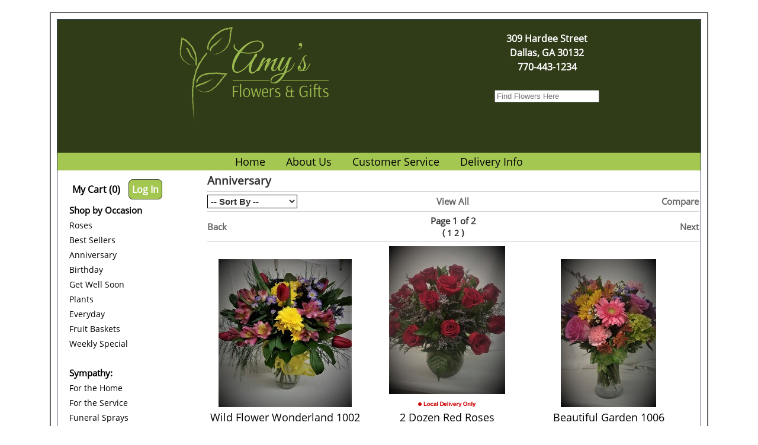

--- FILE ---
content_type: text/html; charset=UTF-8
request_url: https://www.amysflowersandgifts.com/Anniversary?page=1&orderby=weight&viewmethod=Limited
body_size: 23815
content:
<!DOCTYPE HTML>
<html lang="en">
<head>
<!-- TemplateBeginEditable name="doctitle" --><!-- TemplateEndEditable -->
<meta http-equiv="Content-Type" content="text/html; charset=iso-8859-1">
<meta http-equiv="X-UA-Compatible" content="IE=edge,chrome=1">
<link rel="canonical" href="https://www.amysflowersandgifts.com/Anniversary">
<title>Amy's Flowers and Gifts:: Florist in Dallas, Georgia:: Flower Shop Dallas, GA</title>
<meta name="Description" content="Get fresh flowers delivered right to your door from Amy's Flowers and Gifts in Dallas, Georgia.  Locally owned and specializing in birthday flowers, anniversary flowers, sympathy flowers, funeral flowers, plants and other gifts for special occasions as well as flowers to make any day brighter.">
<meta name="keywords" content="Florist dallas ga, flower shop dallas ga, dallas ga flowers, sympathy flowers dallas ga, funeral flowers dallas ga, real florist in dallas ga, flowers ga, birthday flowers, anniversary flowers, congratulations gift">


<!-- TemplateBeginEditable name="head" --><!-- TemplateEndEditable -->
<link rel="stylesheet" type="text/css" href="/INVOICE.css">
<link rel="stylesheet" media="(max-width: 650px)" href="/INVOICE-mobile.css">
<link rel="stylesheet" type="text/css" href="/maincss.css?v=1.1">
<link rel="stylesheet" media="(max-width: 1024px)" href="/tabletcss.css">
<link rel="stylesheet" media="(max-width: 640px)" href="/mobilecss.css?v=1.1">
<meta name="viewport" content="width=device-width, initial-scale=1">
<meta http-equiv="Cache-Control" content="no-cache, no-store, must-revalidate">
<meta http-equiv="Pragma" content="no-cache">
<meta http-equiv="Expires" content="0">
<link rel="shortcut icon" href="/favicon.ico" type="image/x-icon">
<link rel="icon" href="/favicon.ico" type="image/x-icon">
<!-- TemplateBeginEditable name="ImgPop" -->
<!-- TemplateEndEditable -->
</head>
<body leftmargin="0" topmargin="0" marginwidth="0" marginheight="0" OnLoad="loadtracker()">

<span id="thirdparty">
</span>

<nav class="mobile_mega">
<!--<a href="#home">Home</a>-->
  <div class="mobile-dropdown">
    <button class="mobile-dropbtn" aria-label="Menu">
	<span class="mobile_burg">&#9776;</span>
    </button>
    <div class="mobile-dropdown-content">
  <!--    <div class="header">

      </div>-->
      <div class="row">
        <div class="mobile-column">
          <h3>Occasions</h3>
		  <ul>
          <li><a href="https://www.amysflowersandgifts.com/Roses"><span>Roses</span></a></li>
<li><a href="https://www.amysflowersandgifts.com/Bestsellers"><span>Best Sellers</span></a></li>
<li><a href="https://www.amysflowersandgifts.com/Anniversary"><span>Anniversary</span></a></li>
<li><a href="https://www.amysflowersandgifts.com/Birthday"><span>Birthday</span></a></li>
<li><a href="https://www.amysflowersandgifts.com/Getwell"><span>Get Well Soon</span></a></li>
<li><a href="https://www.amysflowersandgifts.com/Plants"><span>Plants</span></a></li>
<li><a href="https://www.amysflowersandgifts.com/Everyday"><span>Everyday</span></a></li>
<li><a href="https://www.amysflowersandgifts.com/FruitBaskets"><span>Fruit Baskets</span></a></li>
<li><a href="https://www.amysflowersandgifts.com/WeeklySpecial"><span>Weekly Special</span></a></li>
		  </ul>
        </div>

        <div class="mobile-column">
          <h3>Sympathy</h3>
		  <ul>
          <li><a href="https://www.amysflowersandgifts.com/Symphome"><span>For the Home</span></a></li>
<li><a href="https://www.amysflowersandgifts.com/Sympservice"><span>For the Service</span></a></li>
<li><a href="https://www.amysflowersandgifts.com/Sprays"><span>Funeral Sprays</span></a></li>
<li><a href="https://www.amysflowersandgifts.com/SympathyWreaths"><span>Sympathy Wreaths</span></a></li>
<li><a href="https://www.amysflowersandgifts.com/CrossesHearts"><span>Crosses &amp; Hearts</span></a></li>
<li><a href="https://www.amysflowersandgifts.com/CasektFlowers"><span>Casket Flowers</span></a></li>
<li><a href="https://www.amysflowersandgifts.com/Plants"><span>Plants</span></a></li>
<li><a href="https://www.amysflowersandgifts.com/Vases"><span>Vases</span></a></li>
		  
		  </ul>
        </div>

		
		<div class="mobile-column">
		<h3>About Us</h3>
		<ul>
		<li><a href="https://www.amysflowersandgifts.com/about.htm"><span>About Us</span></a></li>
		<li><a href="https://www.amysflowersandgifts.com/service.htm"><span>Customer Service</span></a></li>
          <li><a href="https://www.amysflowersandgifts.com/delivery.htm"><span>Delivery Info</span></a></li>
		</ul>
		</div>
		
      </div>
    </div>
  </div>
</nav>

<div align="center">
<div id="outertable">
<div id="maintable">
<header id="site_header">

<div id="logo"><a href="https://www.amysflowersandgifts.com"><img src="/gifs/logo.png" style="padding:8px;" alt="Amy's Flowers and Gifts, your florist for fresh flowers and gifts in Dallas, Georgia (GA)" border="0"></a>
</div>
<div id="mobile_logo" align="center"><a href="https://www.amysflowersandgifts.com"><img src="/gifs/logo.png" style="padding:8px;" alt="Amy's Flowers and Gifts, your florist for fresh flowers and gifts in Dallas, Georgia (GA)" border="0"></a></div>
	
<div id="address_search" class="addphone"><a href="https://www.amysflowersandgifts.com/location.htm" style="text-decoration:none"><span class="addphone">
309 Hardee Street<br>
Dallas, GA 30132<br> 
770-443-1234</span></a>
<br>
<br>
<form name="form1" method="get" action="/search">
<input name="keywords" type="text" class="textInput" id="keywords" placeholder="Find Flowers Here">
</form>
</div>
</header>
<div id="topnav_bg" class="topnav">
<ul>
<li><a href="https://www.amysflowersandgifts.com" class="topnavtxt">Home</a></li>

<li><a href="https://www.amysflowersandgifts.com/about.htm" class="topnavtxt"><span class="whole-phrase">About Us</span></a></li>
<li><a href="https://www.amysflowersandgifts.com/service.htm" class="topnavtxt"><span class="whole-phrase">Customer Service</span></a></li>

<li><a href="https://www.amysflowersandgifts.com/delivery.htm" class="topnavtxt"><span class="whole-phrase">Delivery Info</span></a></li>


</ul>
</div>

<div id="mainbody">
<nav id="leftnav">
<div id="login_area">
<div class="Mycart">My Cart (0)</div>
<div class="Login"><form name="login" id="login" action="/cgi-bin/acctlogin-v1.cgi" method="get" onSubmit="if(document.login.m99tracker.value==''){ return false;}">
<input type="hidden" name="orig_page" value="/index.htm">
<input type="hidden" name="m99tracker" value="569471002">
<input type="hidden" name="secure_status" value="on">
<a href="javascript:{}" onclick="document.getElementById('login').submit(); return false;">Log In</a>
</form></div>

</div>
<ul>
<li class="leftnavheader_txt">Shop by Occasion</li>

<li><a href="https://www.amysflowersandgifts.com/Roses"><span>Roses</span></a></li>
<li><a href="https://www.amysflowersandgifts.com/Bestsellers"><span>Best Sellers</span></a></li>
<li><a href="https://www.amysflowersandgifts.com/Anniversary"><span>Anniversary</span></a></li>
<li><a href="https://www.amysflowersandgifts.com/Birthday"><span>Birthday</span></a></li>
<li><a href="https://www.amysflowersandgifts.com/Getwell"><span>Get Well Soon</span></a></li>
<li><a href="https://www.amysflowersandgifts.com/Plants"><span>Plants</span></a></li>
<li><a href="https://www.amysflowersandgifts.com/Everyday"><span>Everyday</span></a></li>
<li><a href="https://www.amysflowersandgifts.com/FruitBaskets"><span>Fruit Baskets</span></a></li>
<li><a href="https://www.amysflowersandgifts.com/WeeklySpecial"><span>Weekly Special</span></a></li>
<br>

<li class="leftnavheader_txt">Sympathy:</li>
<li><a href="https://www.amysflowersandgifts.com/Symphome"><span>For the Home</span></a></li>
<li><a href="https://www.amysflowersandgifts.com/Sympservice"><span>For the Service</span></a></li>
<li><a href="https://www.amysflowersandgifts.com/Sprays"><span>Funeral Sprays</span></a></li>
<li><a href="https://www.amysflowersandgifts.com/SympathyWreaths"><span>Sympathy Wreaths</span></a></li>
<li><a href="https://www.amysflowersandgifts.com/CrossesHearts"><span>Crosses &amp; Hearts</span></a></li>
<li><a href="https://www.amysflowersandgifts.com/CasektFlowers"><span>Casket Flowers</span></a></li>
<li><a href="https://www.amysflowersandgifts.com/Plants"><span>Plants</span></a></li>
<li><a href="https://www.amysflowersandgifts.com/Vases"><span>Vases</span></a></li>
</ul>


</nav>

<div id="mobile_login">
<div class="Mycart">My Cart (0)</div>
<div class="Login"><form name="login" id="login" action="/cgi-bin/acctlogin-v1.cgi" method="get" onSubmit="if(document.login.m99tracker.value==''){ return false;}">
<input type="hidden" name="orig_page" value="/index.htm">
<input type="hidden" name="m99tracker" value="569471002">
<input type="hidden" name="secure_status" value="on">
<a href="javascript:{}" onclick="document.getElementById('login').submit(); return false;">Log In</a>
</form></div>

	</div>


<main id="content_body">
<div id="user_haeder">
<!-- This is dynamic top content -->

</div>
<!-- TemplateBeginEditable name="Center Content" --><script language="JavaScript">
function updateCompare(s)
{
	var compareproducts="";
	var tmpcompareproducts="";
	if(document.cookie != "")
	{
		var thesecookies=document.cookie.split("; ");
		for(var i=0;i<thesecookies.length;i++)
        	{
                	if(thesecookies[i].split("=")[0] == 'm99compare')
			{
				compareproducts=thesecookies[i].split("=")[1];
			}
		}
	}
	var cs=compareproducts.indexOf(s)
	if(cs != -1)
	{
		if(cs==0)
		{
			tmpcompareproducts=compareproducts.substring(cs+s.length+1);
		}
		else
		{
			tmpcompareproducts=compareproducts.substring(0,cs-1)+compareproducts.substring(cs+s.length);
		}
	}
	else
	{
		if(compareproducts=="")
		{
			tmpcompareproducts=s;
		}
		else
		{
			tmpcompareproducts=compareproducts+","+s;
		}		
	}
	document.cookie="m99compare="+tmpcompareproducts+";path=/";
}
</script>
<table width="100%">
<tr>
<td align="left" class="cat_headertxt">
Anniversary
</td></tr>
<tr height="1">
<td colspan="3" valign="middle" class="line_separator"></td>
</tr>
</table>
<SCRIPT language="JavaScript">
<!-- Hide the script from old browsers --
 function surfto(form) {
        var myindex=form.cat_sortmenu.selectedIndex
        if (form.cat_sortmenu.options[myindex].value != "0") {
       	 location=form.cat_sortmenu.options[myindex].value;}
}
//-->
</SCRIPT>
<table width="100%">
<tr>
<td width="33%" align="left" valign="middle" class="cat_sortmenu">
<form method="post">
<select name="cat_sortmenu" id="cat_sortmenu" onChange="surfto(this.form)" size="1">
<option value="" selected>-- Sort By --</option>
<option value="/Anniversary?orderby=name&viewmethod=Limited">Name</option>
<option value="/Anniversary?orderby=pricelowhigh&viewmethod=Limited">Price (low to high)</option>
<option value="/Anniversary?orderby=pricehighlow&viewmethod=Limited">Price (high to low)</option>
</select>
</form>
</td>
<td width="33%" align="center" valign="middle">
<a class="cat_viewall" href="/Anniversary?orderby=weight&viewmethod=All">View All</a>
</td>
<td width="33%" align="right" valign="middle">
<a href="/Compare" class="cat_comparebtn">Compare</a>
</td>
</tr>
<tr height="1">
<td colspan="3" valign="middle" class="line_separator"></td>
</tr>
</table>
<table width="100%">
<tr>
<td align="left" width="33%">
<a class="cat_backbtn" href="javascript:history.go(-1)">Back</a>
</td>
<td align="center" width="34%" class="cat_pgnumbertxt">Page 1 of 2<br>( 
<a class="cat_pgnumber" href="/Anniversary?page=1&orderby=weight&viewmethod=Limited">1</a> 
<a class="cat_pgnumber" href="/Anniversary?page=2&orderby=weight&viewmethod=Limited">2</a> 
)</td>
<td align="right" width="33%"><a class="cat_nextbtn" href="/Anniversary?page=2&orderby=weight&viewmethod=Limited">Next</a></td>
</tr><tr height="1"><td colspan="3" valign="middle" class="line_separator"></td></tr></table>
<div class="catbody">
<div class="cat_item">
<a href="http://www.amysflowersandgifts.com/cgi-bin/amysflowersgaitem-dba.cgi/MixedArr1002#body"><img id="catimage" src="/images/MixedArr.1002_2lg.jpg" title="Wild Flower Wonderland 1002 from Amy's Flowers and Gifts in Dallas, GA" alt="Wild Flower Wonderland 1002 from Amy's Flowers and Gifts in Dallas, GA" border="0"></a><br>
<span class="cat_productname">Wild Flower Wonderland 1002</span><br>
<span class="cat_fromprice">From  $45.00<br>
</span>
<input name="item_1" id="item_1" type="checkbox" value="MixedArr1002" onChange="updateCompare('MixedArr1002')"><span class="cat_comparechk">Compare</span><br>
<a href="http://www.amysflowersandgifts.com/cgi-bin/amysflowersgaitem-dba.cgi/MixedArr1002#body"><img src="/gifs/more-info.png" border="0" alt="Click here for more information"></a><br>
</div>
<div class="cat_item">
<a href="http://www.amysflowersandgifts.com/cgi-bin/amysflowersgaitem-dba.cgi/2DozenRedRoses#body"><img id="catimage" src="/images/2DozenRedRoseslg.jpg" title="2 Dozen Red Roses from Amy's Flowers and Gifts in Dallas, GA" alt="2 Dozen Red Roses from Amy's Flowers and Gifts in Dallas, GA" border="0"></a><br>
<img src="/gifs/localdeliveryonly.gif" border="0"><br>
<span class="cat_productname">2 Dozen Red Roses</span><br>
<span class="cat_fromprice">From  $120.00<br>
</span>
<input name="item_2" id="item_2" type="checkbox" value="2DozenRedRoses" onChange="updateCompare('2DozenRedRoses')"><span class="cat_comparechk">Compare</span><br>
<a href="http://www.amysflowersandgifts.com/cgi-bin/amysflowersgaitem-dba.cgi/2DozenRedRoses#body"><img src="/gifs/more-info.png" border="0" alt="Click here for more information"></a><br>
</div>
<div class="cat_item">
<a href="http://www.amysflowersandgifts.com/cgi-bin/amysflowersgaitem-dba.cgi/MixedArr1006#body"><img id="catimage" src="/images/MixedArr1006lg.jpg" title="Beautiful Garden 1006 from Amy's Flowers and Gifts in Dallas, GA" alt="Beautiful Garden 1006 from Amy's Flowers and Gifts in Dallas, GA" border="0"></a><br>
<span class="cat_productname">Beautiful Garden 1006</span><br>
<span class="cat_fromprice">From  $70.00<br>
</span>
<input name="item_3" id="item_3" type="checkbox" value="MixedArr1006" onChange="updateCompare('MixedArr1006')"><span class="cat_comparechk">Compare</span><br>
<a href="http://www.amysflowersandgifts.com/cgi-bin/amysflowersgaitem-dba.cgi/MixedArr1006#body"><img src="/gifs/more-info.png" border="0" alt="Click here for more information"></a><br>
</div>
<div class="cat_item">
<a href="http://www.amysflowersandgifts.com/cgi-bin/amysflowersgaitem-dba.cgi/PinkRoseArr#body"><img id="catimage" src="/images/PinkRoseArrlg.jpg" title="Pink Roses from Amy's Flowers and Gifts in Dallas, GA" alt="Pink Roses from Amy's Flowers and Gifts in Dallas, GA" border="0"></a><br>
<span class="cat_productname">Pink Roses</span><br>
<span class="cat_fromprice">From  $75.00<br>
</span>
<input name="item_4" id="item_4" type="checkbox" value="PinkRoseArr" onChange="updateCompare('PinkRoseArr')"><span class="cat_comparechk">Compare</span><br>
<a href="http://www.amysflowersandgifts.com/cgi-bin/amysflowersgaitem-dba.cgi/PinkRoseArr#body"><img src="/gifs/more-info.png" border="0" alt="Click here for more information"></a><br>
</div>
<div class="cat_item">
<a href="http://www.amysflowersandgifts.com/cgi-bin/amysflowersgaitem-dba.cgi/2DozenMixedRoses#body"><img id="catimage" src="/images/2DozenMixedRoseslg.jpg" title="2 Dozen Mixed Roses from Amy's Flowers and Gifts in Dallas, GA" alt="2 Dozen Mixed Roses from Amy's Flowers and Gifts in Dallas, GA" border="0"></a><br>
<span class="cat_productname">2 Dozen Mixed Roses</span><br>
<span class="cat_fromprice">From  $120.00<br>
</span>
<input name="item_5" id="item_5" type="checkbox" value="2DozenMixedRoses" onChange="updateCompare('2DozenMixedRoses')"><span class="cat_comparechk">Compare</span><br>
<a href="http://www.amysflowersandgifts.com/cgi-bin/amysflowersgaitem-dba.cgi/2DozenMixedRoses#body"><img src="/gifs/more-info.png" border="0" alt="Click here for more information"></a><br>
</div>
<div class="cat_item">
<a href="http://www.amysflowersandgifts.com/cgi-bin/amysflowersgaitem-dba.cgi/DozenRedRoses101#body"><img id="catimage" src="/images/20190803_085857_resized_2lg.jpg" title="Dozen Red Roses from Amy's Flowers and Gifts in Dallas, GA" alt="Dozen Red Roses from Amy's Flowers and Gifts in Dallas, GA" border="0"></a><br>
<span class="cat_productname">Dozen Red Roses</span><br>
<span class="cat_fromprice">From  $65.00<br>
</span>
<input name="item_6" id="item_6" type="checkbox" value="DozenRedRoses101" onChange="updateCompare('DozenRedRoses101')"><span class="cat_comparechk">Compare</span><br>
<a href="http://www.amysflowersandgifts.com/cgi-bin/amysflowersgaitem-dba.cgi/DozenRedRoses101#body"><img src="/gifs/more-info.png" border="0" alt="Click here for more information"></a><br>
</div>
<div class="cat_item">
<a href="http://www.amysflowersandgifts.com/cgi-bin/amysflowersgaitem-dba.cgi/WhiteRoseArr#body"><img id="catimage" src="/images/WhiteRoseArrlg.jpg" title="White Roses Bouquet from Amy's Flowers and Gifts in Dallas, GA" alt="White Roses Bouquet from Amy's Flowers and Gifts in Dallas, GA" border="0"></a><br>
<span class="cat_productname">White Roses Bouquet</span><br>
<span class="cat_fromprice">From  $65.00<br>
</span>
<input name="item_7" id="item_7" type="checkbox" value="WhiteRoseArr" onChange="updateCompare('WhiteRoseArr')"><span class="cat_comparechk">Compare</span><br>
<a href="http://www.amysflowersandgifts.com/cgi-bin/amysflowersgaitem-dba.cgi/WhiteRoseArr#body"><img src="/gifs/more-info.png" border="0" alt="Click here for more information"></a><br>
</div>
<div class="cat_item">
<a href="http://www.amysflowersandgifts.com/cgi-bin/amysflowersgaitem-dba.cgi/YellowDaisyArr#body"><img id="catimage" src="/images/YellowDaisyArrlg.jpg" title="Yellow Daisy Bouquet from Amy's Flowers and Gifts in Dallas, GA" alt="Yellow Daisy Bouquet from Amy's Flowers and Gifts in Dallas, GA" border="0"></a><br>
<span class="cat_productname">Yellow Daisy Bouquet</span><br>
<span class="cat_fromprice">From  $40.00<br>
</span>
<input name="item_8" id="item_8" type="checkbox" value="YellowDaisyArr" onChange="updateCompare('YellowDaisyArr')"><span class="cat_comparechk">Compare</span><br>
<a href="http://www.amysflowersandgifts.com/cgi-bin/amysflowersgaitem-dba.cgi/YellowDaisyArr#body"><img src="/gifs/more-info.png" border="0" alt="Click here for more information"></a><br>
</div>
<div class="cat_item">
<a href="http://www.amysflowersandgifts.com/cgi-bin/amysflowersgaitem-dba.cgi/MixedArr1001#body"><img id="catimage" src="/images/MixedArr.1001lg.jpg" title="Wild Flower 1001 from Amy's Flowers and Gifts in Dallas, GA" alt="Wild Flower 1001 from Amy's Flowers and Gifts in Dallas, GA" border="0"></a><br>
<img src="/gifs/localdeliveryonly.gif" border="0"><br>
<span class="cat_productname">Wild Flower 1001</span><br>
<span class="cat_fromprice">From  $90.00<br>
</span>
<input name="item_9" id="item_9" type="checkbox" value="MixedArr1001" onChange="updateCompare('MixedArr1001')"><span class="cat_comparechk">Compare</span><br>
<a href="http://www.amysflowersandgifts.com/cgi-bin/amysflowersgaitem-dba.cgi/MixedArr1001#body"><img src="/gifs/more-info.png" border="0" alt="Click here for more information"></a><br>
</div>
<div class="line_separator"></div></div>
<table width="100%">
<tr>
<td align="left" width="33%">
<a class="cat_backbtn" href="javascript:history.go(-1)">Back</a>
</td>
<td align="center" width="34%" class="cat_pgnumbertxt">Page 1 of 2<br>( 
<a class="cat_pgnumber" href="/Anniversary?page=1&orderby=weight&viewmethod=Limited">1</a> 
<a class="cat_pgnumber" href="/Anniversary?page=2&orderby=weight&viewmethod=Limited">2</a> 
)</td>
<td align="right" width="33%"><a class="cat_nextbtn" href="/Anniversary?page=2&orderby=weight&viewmethod=Limited">Next</a></td>
</tr><tr height="1"><td colspan="3" valign="middle" class="line_separator"></td></tr></table>
<SCRIPT language="JavaScript">
<!-- Hide the script from old browsers --
 function surfto(form) {
        var myindex=form.cat_sortmenu.selectedIndex
        if (form.cat_sortmenu.options[myindex].value != "0") {
       	 location=form.cat_sortmenu.options[myindex].value;}
}
//-->
</SCRIPT>
<table width="100%">
<tr>
<td width="33%" align="left" valign="middle" class="cat_sortmenu">
<form method="post">
<select name="cat_sortmenu" id="cat_sortmenu" onChange="surfto(this.form)" size="1">
<option value="" selected>-- Sort By --</option>
<option value="/Anniversary?orderby=name&viewmethod=Limited">Name</option>
<option value="/Anniversary?orderby=pricelowhigh&viewmethod=Limited">Price (low to high)</option>
<option value="/Anniversary?orderby=pricehighlow&viewmethod=Limited">Price (high to low)</option>
</select>
</form>
</td>
<td width="33%" align="center" valign="middle">
<a class="cat_viewall" href="/Anniversary?orderby=weight&viewmethod=All">View All</a>
</td>
<td width="33%" align="right" valign="middle">
<a href="/Compare" class="cat_comparebtn">Compare</a>
</td>
</tr>
<tr height="1">
<td colspan="3" valign="middle" class="line_separator"></td>
</tr>
</table>

<!-- TemplateEndEditable -->
<div id="user_footer">
<!-- This is dynamic bottom content -->

</div>
</main>

</div>

<div id="mailing_list">
<form name="" method="get" action="/cgi-bin/addtoemail.cgi">
<span class="leftnavheader_txt">Join Our Mailing List</span>
<input name="email_address" type="text" class="textInput" size="25" maxlength="50" value="Enter Email Address" ONFOCUS="clearDefault(this)">
<input name="imageField2" type="image" src="/gifs/gobutton.png" order="0" alt="Join Our Mailing List">
</form>
</div>


<footer id="footer">
<div id="footer_main">
<div id="footer_block1">
<a href="https://www.amysflowersandgifts.com/privacy.htm" class="footer_txt">Privacy Policy</a><br>
<a href="https://www.amysflowersandgifts.com/addtomail.htm" class="footer_txt">Mailing List</a> <br>
<a href="https://www.amysflowersandgifts.com/service.htm" class="footer_txt">Customer Service</a><br>
<a href="https://www.amysflowersandgifts.com/location.htm" class="footer_txt">Location &amp; Hours</a><br>
<a href="https://www.amysflowersandgifts.com/delivery.htm" class="footer_txt">Delivery Areas</a>
<br>
<br>
<!--<a href="https://www.facebook.com/" target="_blank"><img src="/gifs/facebook.png" alt="Like us on Facebook" border="0"></a>-->

</div>
<div id="footer_block2">
309 Hardee Street<br>
Dallas, GA 30132<br> 

<a href="tel:1-770-443-1234">770-443-1234</a><br>

<br>
Florist Hours<br>
Monday - Friday: 9am - 4pm <br>
Saturday - 9am - 12pm <br>
Sunday - Closed<br>
</div>

<div id="footer_block3">
        <span class="sauce_txt"><strong>Amy's Flowers and Gifts delivers fresh flowers daily to Dallas, Georgia and surrounding areas. </strong><br>

<br>


Amy's Florist and Gifts provides quality flowers, arrangements, and gifts for all special occasions. From birthdays, anniversaries, get well, corporate, weddings and special events to sympathy flowers we're available to create &amp; delivery the perfect arrangement or gift for you.			<br>
<br>
Order flowers and gifts online for delivery in Dallas, GA and the surrounding areas or call us today for personal service.
    	</span>
	</div>


</div>



</footer>


</div>
</div>

<div align="center" class="m99link"><a href="https://www.media99.com" target="_blank" class="m99link" title="Florist Website Design and Hosting by Media99">
Florist Website Design by Media99<br>
 <img src="https://www.media99.com/designs/gifs/m99-logosm.jpg" alt="Florist Websites, Point of Sale Integration, and more by Media99"></a></div>
</div>
</body>
</html>



--- FILE ---
content_type: text/css
request_url: https://www.amysflowersandgifts.com/maincss.css?v=1.1
body_size: 11920
content:
@charset "utf-8";
@font-face {
	font-family: OpenSans-Regular;
	src: url("OpenSans-Regular.ttf");
}
 #thirdparty {display: none;}
#maintable {background-color: ffffff; border: 1px solid #3A446E;}
#outertable {border: 2px solid #666;background-color: #FFF;text-align: center;vertical-align: top;padding: 10px; width:85%;}
h1 {font-family: OpenSans-Regular, Arial, Helvetica, sans-serif;font-size: 12px;color: #999;text-decoration: none;font-weight: normal;background-color: #FFF;}
h2 {font-family: OpenSans-Regular, Arial, Helvetica, sans-serif;font-size: 10px;color: #999;text-decoration: none;font-weight: normal;background-color: #FFF;}
body{
	font-family: OpenSans-Regular, OpenSans-Regular, Arial, Helvetica, sans-serif;
	font-size: 16px;
	font-weight: normal;

	background-repeat:repeat;
	margin-top: 20px;
}
#site_header { text-align:center; height:auto; min-height: 225px; background-color: #303B18; margin:0;}
#logo { display:inline-block; width:50%; vertical-align: top; }
#logo img {max-width:98%; height: auto; /*float: left;*/}
#mobile_logo { display:none; height:0; }

#address_search { display:inline-block;width:35%; vertical-align:top; padding:20px 0 0 20px; }
#search { width:auto; float:right; margin:15px;}
#search input#keywords { background-image: url(gifs/search.png); background-repeat: no-repeat; background-position: right; background-size: contain; line-height: 180%; padding-left: 3px; width:200px;}
#keywords:active { background-image: none; }

.addphone {font-family: OpenSans-Regular, OpenSans-Regular, Arial, Helvetica, sans-serif;font-size: 100%;font-weight: bold;color: #fff;text-decoration: none;line-height: 1.5em;}

.topnav {font-family: OpenSans-Regular, OpenSans-Regular, Arial, Helvetica, sans-serif;font-size: 110%;font-weight: normal;color: #000;text-decoration: none;}
#topnav_bg {margin: 0 auto;text-align: center;height: auto;  line-height:20px; background-color: #A4C752;}
#topnav_bg img { width:98%; height:2px; }
#topnav_bg ul { list-style: none; padding:0; margin:0; }
#topnav_bg ul li {display:inline-block; margin:5px 15px;}
#topnav_bg ul li a { color:#000; text-decoration:none; }


#mainbody { }
#mobilemenu { display:none;}
.mobile_mega { display:none; }
#leftnav { text-align:left; padding:10px 0 0 20px; width:17%; float:left; }
.leftnav_txt {font-family: OpenSans-Regular, Arial, Helvetica, sans-serif;font-size: 14px;color: #000;text-decoration: none;line-height: 1.75em;}
.leftnavheader_txt {font-family: OpenSans-Regular, Arial, Helvetica, sans-serif;font-size: 15px;color: #000;text-decoration: none;line-height: 1.75em;font-weight: bold;}
#leftnav_item {  }
#leftnav ul { list-style:none; margin:0; padding:0; }
#leftnav li {  margin:1px 0 1px 0px; }
#leftnav li a { font-family: OpenSans-Regular, Arial, Helvetica, sans-serif;font-size: 14px;color: #000;text-decoration: none;line-height: 1.75em; }
#leftnav li a:hover {  }
#leftnav li li { padding-left:10px; }

#login_area { margin:5px 0; }
.Login { display:inline-block; margin-left:5px; margin-right: 5px; color:#303B18; font-weight: bold;  background-color: #A4C752; border-radius: 7px; border:1px solid #303B18; padding:5px}
.Login a { color:#fff; text-decoration:none; }
.Mycart { display:inline-block; margin-left:5px; margin-right: 5px; font-weight: bold;}
.Checkout { display:inline-block;margin-left:5px; margin-right: 5px; }
.Checkout a {  color:#A4C752; font-weight: bold; }
.Logout { display:inline-block;margin-left:5px; margin-right: 5px;  }
.Myaccount { display:inline-block;margin-left:5px; margin-right: 5px; }
#mobile_login { display:none; height:0; }

#content_body { float:right; height:auto; text-align:left;width:77%;   }
#content_body img { width:auto; height:auto; max-width:95%; }
#index_item { width:45%; height:auto; vertical-align:top; display:inline-block; }
#index_item img { width:80%; height:auto; max-width:250px; vertical-align: top; }

.header_txt {font-family: OpenSans-Regular, Arial, Helvetica, sans-serif;font-size: 120%; color: #000; text-decoration: none;line-height: 200%; font-weight: bolder;}

.center_blocks {font-family: OpenSans-Regular, Arial, Helvetica, sans-serif;font-size: 12px;font-weight: bolder;color: #000;text-decoration: none;line-height: 1.75em;text-align: center;}

#index-products { width:100%; }
.index_product {display:inline-block; width:45%; vertical-align: top; align-content: center;}
.index_product img { width:auto; height:auto; max-width:96%; }

.textInput {color: #666;text-decoration: none;}

.content_txt {font-family: OpenSans-Regular, Arial, Helvetica, sans-serif;font-size: 100%;font-weight: normal;color: #000000;text-decoration: none;}
.contenttxt {font-family: OpenSans-Regular, Arial, Helvetica, sans-serif;font-size: 100%;font-weight: normal;color: #000000;text-decoration: none;}

.bottomnav_txt {font-family: "Times New Roman", Times, serif;font-size: 11px;font-weight: normal;color: #000;text-decoration: none;text-align: center;}
#mailing_list { clear:both; text-align:center; padding:5px; }
#footer  {width:98%;margin-bottom:20px;padding-top:20px;padding-bottom:20px;padding:10px;}
#footer_main{	clear:both;display:inline-block;text-align:center;border-top:solid 1px #666; padding-top:20px;}
.footer_txt  {font-family:OpenSans-Regular, Arial, Helvetica, sans-serif;color:#666;text-decoration:none;}
#footer_block1  {width:20%;text-align:left;padding-left:20px;display:inline-block; vertical-align:top;}
#footer_block2  {width:25%;text-align:left;padding-left:30px;display:inline-block;padding-right:10px; vertical-align:top;}
#footer_block3  {text-align:left;display:inline-block;width:43%;padding-right:10px; vertical-align:top;}
.sauce_txt  {font-family:OpenSans-Regular, Arial, Helvetica, sans-serif;font-size:95%;color:#666;}
.m99link{font-size: 12px;font-weight:bold;text-decoration: none;font-family:OpenSans-Regular, Arial, Helvetica, sans-serif;clear:both;width:99%;color:#333;padding:5px;margin-top:10px;}

/*Cat styling */
.cat_item  {padding:5px;white-space:normal;display:inline-block;text-align:center;width:31%;}
.cat_row  {display:inline-block;}
#catimage { width: auto; height:auto; max-width:90%; }

#addon_img { }
#addon_img img { }

#securegif { }

.dotted_separator {
border-top: 1px dotted #D3D3D3;
width:12px;
line-height:3px;
}
.line_separator {
border-bottom: solid 1px #D3D3D3;
}

.cat_viewall {
font-family:OpenSans-Regular, Arial, Helvetica, sans-serif;
font-size:95%;
color:#666;
font-weight:bold;
text-decoration:none;
}
a.cat_viewall:hover {
font-family:OpenSans-Regular, Arial, Helvetica, sans-serif;
font-size:95%;
color:#000;
font-weight:bold;
text-decoration:none;
}
.cat_comparebtn {
font-family:OpenSans-Regular, Arial, Helvetica, sans-serif;
font-size:95%;
color:#666;
font-weight:bold;
text-decoration:none;
}
a.cat_comparebtn:hover {
font-family:OpenSans-Regular, Arial, Helvetica, sans-serif;
font-size:95%;
color:#000;
font-weight:bold;
text-decoration:none;
}

.cat_backbtn {
font-family:OpenSans-Regular, Arial, Helvetica, sans-serif;
font-size:95%;
color:#666;
font-weight:bold;
text-decoration:none;
}
a.cat_backbtn:hover {
font-family:OpenSans-Regular, Arial, Helvetica, sans-serif;
font-size:95%;
color:#000;
font-weight:bold;
text-decoration:none;
}
.cat_nextbtn {
font-family:OpenSans-Regular, Arial, Helvetica, sans-serif;
font-size:95%;
color:#666;
font-weight:bold;
text-decoration:none;
}
a.cat_nextbtn:hover {
font-family:OpenSans-Regular, Arial, Helvetica, sans-serif;
font-size:95%;
color:#000;
font-weight:bold;
text-decoration:none;
}

#cat_sortmenu {
font-size:95%;
font-weight:bold;
color:#333;
background:transparent;
border: solid 1px #000000;
padding:1px;
cursor: pointer;
}

.cat_headertxt{
font-family:OpenSans-Regular, Arial, Helvetica, sans-serif;
font-size:120%;
color:#333;
font-weight:bold;
text-decoration:none;
}
.cat_productname{
font-family:OpenSans-Regular, Arial, Helvetica, sans-serif;
font-size:110%;
color:#000;
}
.cat_fromprice{
font-family:OpenSans-Regular, Arial, Helvetica, sans-serif;
font-size:100%;
color:#000;
}
.cat_comparechk{
font-family:OpenSans-Regular, Arial, Helvetica, sans-serif;
font-size:90%;
font-style:italic;
color:#000;
}
.cat_pgnumber{
font-family:OpenSans-Regular, Arial, Helvetica, sans-serif;
font-size:95%;
color:#333;
font-weight:bold;
text-decoration:none;
}
.cat_pgnumbertxt{
font-family:OpenSans-Regular, Arial, Helvetica, sans-serif;
font-size:95%;
color:#333;
font-weight:bold;
text-decoration:none;
}
#cat_sortmenu option { padding: 1px 1px 1px 1px;}
#cat_sortmenu option[selected]{ color:#303030; }
#cat_sortmenu option:nth-child(even) { background-color:#e5e5e5; }
select option { padding: 1px 1px 1px 1px;}
select option[selected]{ color:#303030; }
select option:nth-child(even) { background-color:#e5e5e5; }

/*item styling*/

#product_details {clear:both;padding-top:30px 0; width:90%;font-family: OpenSans-Regular, Arial, Helvetica, sans-serif;}
#Product_details_header {text-align:left; border-bottom:solid 1px #BCBCBC; height:25px; font-weight:bold; font-size:110%;}
#product_details_productimage {width:49%;float:left;padding-top:10px}
#product_details_productimage img {max-width:98%; height:auto; width:auto;}
#product_details_productinfo {width:49%;float:right;padding-top:10px;padding-right:8px; display:inline-block; text-align: left;}
#product_details_productdesc {font-size:110%; padding: 20px 0 20px 0; line-height: 120%;}
#product_details_pricepoint { font-size:100%; width:90%; clear:both;}
#product_details_price {float:left; padding: 10px 5px; line-height:auto; font-size: 125%; font-weight: bold; }
#product_details_pricedesc { float:left; line-height:auto; font-size: 110%;padding: 10px 5px;}
#product_details_shown {float:left; padding-left: 5px; font-style:italic; font-weight:85%; padding:10px 5px; }
#product_details_pricethumb {float:left;}
#product_details_buy {padding: 10px 0 5px 5px;}
.product_details_productname {font-weight:bold; font-size: 130%;}
.product_details_productid {font-size:95%;}
.product_details_xgtxt {font-style:italic; text-decoration:none; color:#000000;}

#altpricewarning {}
#localcityselect {clear:both; padding: 15px 0; font-size: 120%;}
#itempage_buybutton {clear:both; padding:10px 0;}
/*#itempage_social {display:inline-block;}*/
#itempage_facebook {padding:5px;}
#itempage_pinterest {clear:both; padding-top:10px;}
#itempage_google {padding:5px;}
#itempage_backbutton {clear:both; float:left;}
#itempage_backbutton img {border:0; }

/*wedding gallery*/
#gallery_container { width:95%;padding:20px; }
#gallery_item  { margin:10px;width:200px;height:200px; border-radius:20px;  display:inline-block;text-decoration:none;}
#gallery_item_container { text-align:center; width:98%; }
#gallery_item:hover { }

#gallery_cat_title { width:98%; height:auto; margin-bottom:10px; }

#gallery_nav { white-space:nowrap; padding:5px; width:95%; height:30px; vertical-align:middle; border-top:solid 1px #000000; border-bottom:solid 1px #000000;}
#gallery_nav_option { width:16%; display:inline-block; font-size:16px; font-family:Gotham, "Helvetica Neue", Helvetica, Arial, sans-serif; line-height:30px; margin:0 10px 0 10px;}
.gallery_nav_option { font-size:16px; font-family:Gotham, "Helvetica Neue", Helvetica, Arial, sans-serif; line-height:30px; color:#000; }
.gallery_nav_option:hover { font-size:16px; font-family:Gotham, "Helvetica Neue", Helvetica, Arial, sans-serif; line-height:30px; color:#000; text-decoration:underline; }

#gallery_cat {   width:47%; height:auto; display:inline-block; margin:5px; border-radius:5px; }
#gallery_cat:hover {  width:47%; height:auto; display:inline-block; margin:5px; border-radius:5px; }
#exceptions {font-weight: 600; font-size: 120%; color:#D30000;}


--- FILE ---
content_type: text/css
request_url: https://www.amysflowersandgifts.com/tabletcss.css
body_size: 6399
content:
@charset "utf-8";
 
#maintable {background-color: ffffff; border: 1px solid #3A446E;}
#outertable {border: 2px solid #666;background-color: #FFF;text-align: center;vertical-align: top;padding: 10px; width:96%;}
h1 {font-family: "Times New Roman", Times, serif;font-size: 12px;color: #999;text-decoration: none;font-weight: normal;background-color: #FFF;}
h2 {font-family: OpenSans-Regular, OpenSans-Regular, Arial, Helvetica, sans-serif;
font-size: 10px;color: #999;text-decoration: none;font-weight: normal;background-color: #FFF;}
body{
	font-family: OpenSans-Regular, OpenSans-Regular, Arial, Helvetica, sans-serif;

	font-size: 14px;
	font-weight: normal;
	
	background-repeat: repeat;
	margin:20px 0 0 0;
}
#site_header { text-align:center; height:auto; }
#logo { display:inline-block; width:55%; margin:10px 0 0 5px;  }
#logo img {max-width:98%; height: auto; float: left;}
#address_search { display:inline-block;width:35%; vertical-align:top; padding:20px 0 0 20px; }

.addphone {	font-family: OpenSans-Regular, OpenSans-Regular, Arial, Helvetica, sans-serif;font-size: 12px;font-weight: bold;color: #fff;text-decoration: none;line-height: 1.5em;}

.topnav {font-size: 19px;font-weight: normal;color: #000;text-decoration: none;}
#topnav_bg {margin: 0 auto;text-align: center;height: auto; margin:10px 0; line-height:20px;}
#topnav_bg img { width:98%; height:2px; }
#mainbody { }
#mobilemenu { display:none;}
#leftnav { text-align:left; padding:10px 0 0 20px; width:17%; float:left; }
.leftnav_txt {font-family: OpenSans-Regular, OpenSans-Regular, Arial, Helvetica, sans-serif;
font-size: 12px;color: #000;text-decoration: none;line-height: 1.75em;}
.leftnavheader_txt {font-family: OpenSans-Regular, OpenSans-Regular, Arial, Helvetica, sans-serif;
font-size: 12px;color: #000;text-decoration: none;line-height: 1.75em;font-weight: bold;}
#leftnav_item {  }

#content_body { float:right; height:auto; text-align:left;width:77%;   }
#content_body img { width:auto; height:auto; max-width:95%; }
#index_item { width:40%; height:auto; vertical-align:top; display:inline-block; margin:10px; }
#index_item img { width:90%; height:auto; max-width:400px; }

.header_txt {font-family: OpenSans-Regular, OpenSans-Regular, Arial, Helvetica, sans-serif;
font-size: 12px;color: #000;text-decoration: none;line-height: 1.75em;font-weight: bold;}

.center_blocks {font-family: OpenSans-Regular, OpenSans-Regular, Arial, Helvetica, sans-serif;
font-size: 12px;font-weight: bolder;color: #000;text-decoration: none;line-height: 1.75em;text-align: center;}

.textInput {color: #666;text-decoration: none;}

.content_txt {font-family: OpenSans-Regular, OpenSans-Regular, Arial, Helvetica, sans-serif;
font-size: 12px;font-weight: normal;color: #000000;text-decoration: none;}

.bottomnav_txt {font-family: "Times New Roman", Times, serif;font-size: 11px;font-weight: normal;color: #000;text-decoration: none;text-align: center;}
#mailing_list { clear:both; text-align:center; padding:5px; }
#footer  {width:98%;margin-bottom:20px;padding-top:20px;padding-bottom:20px;padding:10px;}
#footer_main{	clear:both;display:inline-block;text-align:center;border-top:solid 1px #666; padding-top:20px;}
.footer_txt  {font-family:Arial, Helvetica, sans-serif;color:#666;text-decoration:none;}
#footer_block1  {width:20%;text-align:left;padding-left:20px;display:inline-block; vertical-align:top;}
#footer_block2  {width:25%;text-align:left;padding-left:30px;display:inline-block;padding-right:10px; vertical-align:top;}
#footer_block3  {text-align:left;display:inline-block;width:43%;padding-right:10px; vertical-align:top;}
.sauce_txt  {font-family:Arial, Helvetica, sans-serif;font-size:95%;color:#666;}
.m99link{font-size: 12px;font-weight:bold;text-decoration: none;font-family:Arial, Helvetica, sans-serif;clear:both;width:99%;color:#333;padding:5px;margin-top:10px;}

/*Cat styling */
.cat_item  {white-space:normal;display:inline-block;text-align:center;width:45%;}
.cat_row  {display:inline-block;}
#catimage { width: auto; height:auto; max-width:85%; }

#addon_img { }
#addon_img img { }

#securegif { }

.dotted_separator {
border-top: 1px dotted #D3D3D3;
width:12px;
line-height:3px;
}
.line_separator {
border-bottom: solid 1px #D3D3D3;
}

.cat_viewall {
font-family:Arial, Helvetica, sans-serif;
font-size:95%;
color:#666;
font-weight:bold;
text-decoration:none;
}
a.cat_viewall:hover {
font-family:Arial, Helvetica, sans-serif;
font-size:95%;
color:#000;
font-weight:bold;
text-decoration:none;
}
.cat_comparebtn {
font-family:Arial, Helvetica, sans-serif;
font-size:95%;
color:#666;
font-weight:bold;
text-decoration:none;
}
a.cat_comparebtn:hover {
font-family:Arial, Helvetica, sans-serif;
font-size:95%;
color:#000;
font-weight:bold;
text-decoration:none;
}

.cat_backbtn {
font-family:Arial, Helvetica, sans-serif;
font-size:95%;
color:#666;
font-weight:bold;
text-decoration:none;
}
a.cat_backbtn:hover {
font-family:Arial, Helvetica, sans-serif;
font-size:95%;
color:#000;
font-weight:bold;
text-decoration:none;
}
.cat_nextbtn {
font-family:Arial, Helvetica, sans-serif;
font-size:95%;
color:#666;
font-weight:bold;
text-decoration:none;
}
a.cat_nextbtn:hover {
font-family:Arial, Helvetica, sans-serif;
font-size:95%;
color:#000;
font-weight:bold;
text-decoration:none;
}

#cat_sortmenu {
font-size:95%;
font-weight:bold;
color:#333;
background:transparent;
border: solid 1px #000000;
padding:1px;
cursor: pointer;
}

.cat_headertxt{
font-family:Arial, Helvetica, sans-serif;
font-size:120%;
color:#333;
font-weight:bold;
text-decoration:none;
}
.cat_productname{
font-family:Arial, Helvetica, sans-serif;
font-size:110%;
color:#000;
}
.cat_fromprice{
font-family:Arial, Helvetica, sans-serif;
font-size:100%;
color:#000;
}
.cat_comparechk{
font-family:Arial, Helvetica, sans-serif;
font-size:90%;
font-style:italic;
color:#000;
}
.cat_pgnumber{
font-family:Arial, Helvetica, sans-serif;
font-size:95%;
color:#333;
font-weight:bold;
text-decoration:none;
}
.cat_pgnumbertxt{
font-family:Arial, Helvetica, sans-serif;
font-size:95%;
color:#333;
font-weight:bold;
text-decoration:none;
}
#cat_sortmenu option { padding: 1px 1px 1px 1px;}
#cat_sortmenu option[selected]{ color:#303030; }
#cat_sortmenu option:nth-child(even) { background-color:#e5e5e5; }
select option { padding: 1px 1px 1px 1px;}
select option[selected]{ color:#303030; }
select option:nth-child(even) { background-color:#e5e5e5; }




--- FILE ---
content_type: text/css
request_url: https://www.amysflowersandgifts.com/mobilecss.css?v=1.1
body_size: 19914
content:
@charset "utf-8";
 @font-face {
	font-family: OpenSans-Regular;
	src: url("OpenSans-Regular.ttf");
}

#maintable {background-color: ffffff; border: none;}
#outertable {border: none;background-color: #FFF;text-align: center;padding: 5px; width:100%;}
h1 {font-family: "Times New Roman", Times, serif;font-size: 12px;color: #999;text-decoration: none;font-weight: normal;background-color: #FFF;}
h2 {font-family: OpenSans-Regular, OpenSans-Regular, Arial, Helvetica, sans-serif;
font-size: 10px;color: #999;text-decoration: none;font-weight: normal;background-color: #FFF;}
body{
	font-family: OpenSans-Regular, OpenSans-Regular, Arial, Helvetica, sans-serif;

	font-size: 12px;
	font-weight: normal;
	background-image:none;
	margin: 5px 0 0 0;
	overflow-x:hidden;
}
#site_header { text-align:center; height:auto; }
#logo { display:none; height:0; }
/*#logo img {max-width:300px; height: auto; }
*/#mobile_logo { width:90%; display:inline-block; height:auto;}

#address_search { width:90%; vertical-align:top;  }

.addphone {font-family: OpenSans-Regular, OpenSans-Regular, Arial, Helvetica, sans-serif;
font-size: 12px;font-weight: bold;color: #fff;text-decoration: none;line-height: 1.5em;}

.topnav {font-size: 19px;font-weight: normal;color: #000;text-decoration: none;}
#topnav_bg {text-align: center;height: auto; margin:10px 0 10px 0; clear:both; padding:10px; display:none;}
#topnav_bg img { display:none; }

#mainbody { clear:both; width:98%; display:inline-block; }
#mobile_login { display:inline-block; height:auto; margin:5px 0; text-align: center; width:98%; }


#leftnav {display:none; }

.mobile_burg { color:#000; font-size:34px; /*font-weight: bold; */}

/* mobile_mega container */
.mobile_mega {
  overflow: hidden;
  background-color: #fff;
  font-family: Arial;
  display:block;
  position:fixed; 
  right:7px; top:7px;
/*  border-bottom-left-radius: 15px;
  border-bottom-right-radius: 15px;*/
  z-index: 1000;
  height:auto;
  
}

.mobile_mega:hover {
/*border-bottom-left-radius: 0px;
  border-bottom-right-radius: 0px;*/
  transition: .3s;
}

/* Links inside the mobile_mega */
.mobile_mega a {
  float: left;
  font-size: 16px;
  color: #000;
  text-align: center;
  padding: 7px 0px;
  text-decoration: none;
  
}

/* The dropdown container */
.mobile-dropdown {
  float: right;
  overflow: hidden;
 border:1px solid #000;
/* border-radius:5px;*/
}

/* Dropdown button */
.mobile-dropdown .mobile-dropbtn {
  font-size: 16px;
  border: none;
  outline: none;
  color: white;
  /*padding: 4px 8px;*/
  background-color: inherit;
  font: inherit; /* Important for vertical align on mobile phones */
  margin: 0; /* Important for vertical align on mobile phones */
}

/* Add a red background color to mobile_mega links on hover */
.mobile_mega a:hover, .mobile-dropdown:hover .mobile-dropbtn {
  background-color: #ccc;
}

/* Dropdown content (hidden by default) */
.mobile-dropdown-content {
  display: none;
  /*position: absolute;*/
  background-color: #f9f9f9;
  width: 100%;
  right: 0;
  box-shadow: 0px 8px 16px 0px rgba(0,0,0,0.2);
  z-index: 1;
  position:fixed;
  overflow-x:hidden;
  overflow-y: scroll;
  height:380px;


}

/* Mega Menu header, if needed */
.mobile-dropdown-content .header {
  padding: 5px;
  color: #000;
  display:block;
}

/* Show the dropdown menu on hover */
.mobile-dropdown:hover .mobile-dropdown-content {
  display: block;
  width:85%;
  padding:5px;
  text-align: right;
}

/* Create three equal columns that floats next to each other */
.mobile-column {
  /*float: right;*/
  width: 98%;
  padding: 0px;
  /*background-color: #ccc;*/
  /*height: 250px;*/
  height:auto;
  display:inline-block;
  text-align: left;
  margin:5px 0;
  vertical-align: top;
}

.mobile-column h3 { 
text-align:left;
padding:5px;
margin:0;
font-size:16px;
}

.mobile-column h3 a { padding-right:0px; padding-left:0px; }

.mobile-column ul { list-style:none; margin:0; padding:0; text-align: left; width:100%; column-count: 2; }
.mobile-column ul li { display:inline-block; width:98%; margin:3px 0px; padding:0; vertical-align: top;}
/* Style links inside the columns */
.mobile-column a {
  float: none;
  color: black;
  padding: 5px;
  text-decoration: none;
  display: inline-block;
  text-align: left;
  /*width:45%;*/
  
}

/* Add a background color on hover */
.mobile-column a:hover {
  background-color: #ddd;
}

/* Clear floats after the columns */
.row:after {
  content: "";
  display: table;
  clear: both;
}

#mobilemenutile { width:28px; height:auto; float:left; vertical-align: middle; margin:2px -32px 2px 2px; }
.mobilemenutitlefont { font-size: 16px; }
#mobilemenu {
	list-style:none;
    display:inline-block;
}

#mobilemenu ul,
#mobilemenu li,
#mobilemenu span,
#mobilemenu a {
  margin: 0;
  padding: 0;
  position: relative;
}
#mobilemenu {
  height: auto;
  margin:10px 0;
  border-radius: 0;
  -moz-border-radius: 0;
  -webkit-border-radius: 0;
 	width: 100%;
}
#mobilemenu:after,
#mobilemenu ul:after {
  content: '';
  display: block;
  clear: both;
}
#mobilemenu a {
  background: #A4C752;
  color: #000;
  display: inline-block;
  font-family: OpenSans-Regular, Arial, Helvetica, sans-serif;
  font-size: 16px;
  line-height: 30px;
  font-weight:bold;
  padding: 0px 20px;
  text-decoration: none;
    border-radius: 0;
  -moz-border-radius:  0;
  -webkit-border-radius: 0;	
  border: #999 1px solid;
	  margin-left:1px;
  margin-right:1px;
  width: 85%;
}
#mobilemenu ul {
  list-style: none;
 margin-left:7%;
}
#mobilemenu > ul {
  float: left;
}
#mobilemenu > ul > li {
  float: left;
}
#mobilemenu > ul > li:hover:after {
  content: '';
  display: block;
  width: 0;
  height: 0;
  position: absolute;
  left: 50%;
  bottom: 0;
  border-left: 10px solid transparent;
  border-right: 10px solid transparent;
  border-bottom: 10px solid #999;
  margin-left: -10px;
}
#mobilemenu > ul > li:first-child > a {
  border-radius: 8px 8px 0 0;
  -moz-border-radius: 8px 8px 0 0;
  -webkit-border-radius: 8px 8px 0 0;
}
#mobilemenu > ul > li:last-child > a {
  border-radius: 8px 8px 0 0;
  -moz-border-radius: 8px 8px 0 0;
  -webkit-border-radius: 8px 8px 0 0;
}
#mobilemenu > ul > li.active a {
  background: #D5D5D5;
}
#mobilemenu > ul > li:hover > a {
    background: #A4C752;
	color:#000000;
}
#mobilemenu > ul > li ul a {
  color: #000;
  border-radius: 0 0 0 0;
 }
#mobilemenu .has-sub {
  z-index: 1;
}
#mobilemenu .has-sub:hover > ul {
  display: block;
}
#mobilemenu .has-sub ul {
  display: none;
  position: absolute;
  width: 95%;
  top: 100%;
  left: 0;
}
#mobilemenu.has-sub ul li {
  margin-bottom: -1px;
}
#mobilemenu .has-sub ul li a {
  background: #d8d8d8;
  border-bottom: 1px dotted #000;
  filter: none;
  font-size: 15px;
  display: block;
  line-height: 100%;
  padding: 8px;
  color:#000;
}
#mobilemenu .has-sub ul li:hover a {
   background: #A4C752;
  color:#000000;
}

#mobilemenu .menuheader {
 /*paste in styling*/
	cursor: pointer;
	background: #A4C752;
  color: #000;
  display: inline-block;
  font-family: OpenSans-Regular, Arial, Helvetica, sans-serif;
  font-size: 16px;
  line-height: 30px;
  font-weight:bold;
  padding: 0px 20px;
  text-decoration: none;
    border-radius: 0;
  -moz-border-radius:  0;
  -webkit-border-radius: 0;	
  border: #999 1px solid;
	  margin-left:1px;
  margin-right:1px;
  width: 85%;
}

#mobilemenu .has-sub .has-sub:hover > ul {
  display: block;
}
#mobilemenu .has-sub .has-sub ul {
  display: none;
  position: absolute;
  left: 100%;
  top: 0;
}
#mobilemenu .has-sub .has-sub ul li a {
  background: #fff;
  color:#fff;
  border-bottom: 1px dotted #999;
}
#mobilemenu .has-sub .has-sub ul li a:hover {
  background: #fff;
  color:#000000;
  }

}
.leftnavheader_txt {font-family: OpenSans-Regular, OpenSans-Regular, Arial, Helvetica, sans-serif;
font-size: 12px;color: #000;text-decoration: none;line-height: 1.75em;font-weight: bold;}
#leftnav_item { width:130px; display:inline-block; }

#content_body {  height:auto; text-align:left; width:97%; }

#index_item { width:98%; height:auto; vertical-align:top; display:inline-block; margin:10px; }
#index_item img { width:auto; height:auto; max-width:90%; }

.header_txt {font-family: OpenSans-Regular, OpenSans-Regular, Arial, Helvetica, sans-serif;
font-size: 12px;color: #000;text-decoration: none;line-height: 1.75em;font-weight: bold;}

.center_blocks {font-family: OpenSans-Regular, OpenSans-Regular, Arial, Helvetica, sans-serif;
font-size: 12px;font-weight: bolder;color: #000;text-decoration: none;line-height: 1.75em;text-align: center;}

.index_product {display:inline-block; width:98%; vertical-align: top;}

.textInput {color: #666;text-decoration: none;}

.content_txt {font-family: OpenSans-Regular, OpenSans-Regular, Arial, Helvetica, sans-serif;
font-size: 12px;font-weight: normal;color: #000000;text-decoration: none;}

.bottomnav_txt {font-family: "Times New Roman", Times, serif;font-size: 11px;font-weight: normal;color: #000;text-decoration: none;text-align: center;}

#footer  {width:98%;margin-bottom:20px;padding-top:10px;clear:both;}
#footer_main{	text-align:center;border-top:none; margin-left:-10px; }
.footer_txt  {font-family:Arial, Helvetica, sans-serif;color:#666;text-decoration:none;}
#footer_block1  {
	width:98%;
	text-align:center;
	margin:10px 0;
}

#footer_block2  {
	width:98%;
	text-align:center;
	margin:10px 0;
}

#footer_block3  {
	text-align:left;
	width:98%;
	margin:10px 0;
	
}
.sauce_txt  {font-family:Arial, Helvetica, sans-serif;font-size:95%;color:#666;}
.m99link{font-size: 12px;font-weight:bold;text-decoration: none;font-family:Arial, Helvetica, sans-serif;clear:both;color:#333;padding:5px;margin-top:10px;}

#addon_img { width:250px;  }
#addon_img img { width:40px; height:auto; }

#securegif { width:250px; height:auto; }

/*Cat styling */
.cat_item  {padding:5px;white-space:normal;text-align:center;width:98%;}
.cat_row  {display:inline-block;}

.dotted_separator {
border-top: 1px dotted #D3D3D3;
width:12px;
line-height:3px;
}
.line_separator {
border-bottom: solid 1px #D3D3D3;
}

.cat_viewall {
font-family: OpenSans-Regular, Arial, Helvetica, sans-serif;
font-size:95%;
color:#666;
font-weight:bold;
text-decoration:none;
}
a.cat_viewall:hover {
font-family: OpenSans-Regular, Arial, Helvetica, sans-serif;
font-size:95%;
color:#000;
font-weight:bold;
text-decoration:none;
}
.cat_comparebtn {
font-family: OpenSans-Regular, Arial, Helvetica, sans-serif;
font-size:95%;
color:#666;
font-weight:bold;
text-decoration:none;
}
a.cat_comparebtn:hover {
font-family: OpenSans-Regular, Arial, Helvetica, sans-serif;
font-size:95%;
color:#000;
font-weight:bold;
text-decoration:none;
}

.cat_backbtn {
font-family: OpenSans-Regular, Arial, Helvetica, sans-serif;
font-size:95%;
color:#666;
font-weight:bold;
text-decoration:none;
}
a.cat_backbtn:hover {
font-family: OpenSans-Regular, Arial, Helvetica, sans-serif;
font-size:95%;
color:#000;
font-weight:bold;
text-decoration:none;
}
.cat_nextbtn {
font-family: OpenSans-Regular, Arial, Helvetica, sans-serif;
font-size:95%;
color:#666;
font-weight:bold;
text-decoration:none;
}
a.cat_nextbtn:hover {
font-family: OpenSans-Regular, Arial, Helvetica, sans-serif;
font-size:95%;
color:#000;
font-weight:bold;
text-decoration:none;
}

#cat_sortmenu {
font-size:95%;
font-weight:bold;
color:#333;
background:transparent;
border: solid 1px #000000;
padding:1px;
cursor: pointer;
}

.cat_headertxt{
font-family: OpenSans-Regular, Arial, Helvetica, sans-serif;
font-size:120%;
color:#333;
font-weight:bold;
text-decoration:none;
}
.cat_productname{
font-family: OpenSans-Regular, Arial, Helvetica, sans-serif;
font-size:110%;
color:#000;
font-weight:bold;
}
.cat_fromprice{
font-family: OpenSans-Regular, Arial, Helvetica, sans-serif;
font-size:100%;
color:#000;
}
.cat_comparechk{
font-family: OpenSans-Regular, Arial, Helvetica, sans-serif;
font-size:90%;
font-style:italic;
color:#000;
}
.cat_pgnumber{
font-family: OpenSans-Regular, Arial, Helvetica, sans-serif;
font-size:95%;
color:#333;
font-weight:bold;
text-decoration:none;
}
.cat_pgnumbertxt{
font-family: OpenSans-Regular, Arial, Helvetica, sans-serif;
font-size:95%;
color:#333;
font-weight:bold;
text-decoration:none;
}
#cat_sortmenu option { padding: 1px 1px 1px 1px;}
#cat_sortmenu option[selected]{ color:#303030; }
#cat_sortmenu option:nth-child(even) { background-color:#e5e5e5; }
select option { padding: 1px 1px 1px 1px;}
select option[selected]{ color:#303030; }
select option:nth-child(even) { background-color:#e5e5e5; }


#cartheaders {float:left; width:98%; display:inline-block; padding:10px;}
#cartheaders_spacer { width:45%;}
#cartproduct{ width:98%; display:inline-block; padding:10px; align-content:center;}
#cartproduct_spacer {border-top:2px dotted #A7A7A7; clear:both;}
#cartproduct_image{ width:90%; align-content:center; }
#cartproduct_image img {width:auto; height:140px;}
#cartproduct_name{ width:90%; white-space:normal; overflow:hidden;}
#cartproduct_itemprice{width:90%;}
#cartproduct_quantity{ width:90%;}
#cartproduct_totalprice{width:90%;}
#carttotal {margin-left:10%;}

.product_summary_prod_id_txt {font-size:90%;}
.product_summary_nav_tools_txt {font-weight:bold;}
.product_summary_prod_name_txt {font-weight:bold; font-size:120%; white-space:normal; }
.product_summary_prod_itemprice_txt {font-size:95%;}
.product_summary_detailheader {font-size:90%; opacity:.8;}
.product_summary_prod_totalitemprice_txt {font-weight:bold; font-size:120%;}
.carttotal_txt {font-weight:bold; font-size:140%;}

#cartsummary_buttons { width:95%; display:inline-block; padding:10px;}

/*item styling*/
.header_txt { font-size:120%;}
#product_details {clear:both;padding-top:10px 0; width:90%;font-family: OpenSans-Regular, OpenSans-Regular, Arial, Helvetica, sans-serif;
}
#Product_details_header {text-align:left; border-bottom:solid 1px #BCBCBC; height:25px; font-weight:bold; font-size:110%;}
#product_details_productimage {width:98%;padding-top:10px}
#product_details_productimage img {width:auto; height:auto;}
#product_details_productinfo {width:99%;padding-top:10px;padding-right:8px; clear:both;}
#product_details_productdesc {font-size:110%; padding: 10px 0 10px 0;}
#product_details_pricepoint { font-size:90%; width:99%; clear:both;}
#product_details_price {float:left; padding: 10px 5px; line-height:auto; font-size: 125%; font-weight: bold; }
#product_details_pricedesc { float:left; line-height:auto; font-size: 110%;padding: 10px 5px;}
#product_details_shown {float:left; padding-left: 5px; font-style:italic; font-weight:85%; padding:10px 5px; }
#product_details_pricethumb {float:left;}
#product_details_buy {padding: 10px 0 5px 5px;}
.product_details_productname {font-weight:bold; clear:both;}
.product_details_productid {font-size:95%;}
.product_details_xgtxt {font-style:italic; text-decoration:none; color:#000000;}

#altpricewarning {}
#localcityselect {clear:both; padding: 8px 0;}
#itempage_buybutton {clear:both; padding:5px; width:100%; text-align: center;}
/*#itempage_social {display:inline-block;}*/
#itempage_facebook {padding:5px;}
#itempage_pinterest {clear:both; padding-top:10px;}
#itempage_google {padding:5px;}
#itempage_backbutton {clear:both; float:left;}
#itempage_backbutton img {border:0; }

#product_details {clear:both;padding-top:10px 0; width:99%;font-family: OpenSans-Regular, OpenSans-Regular, Arial, Helvetica, sans-serif;
}
#Product_details_header {text-align:left; border-bottom:solid 1px #BCBCBC; height:25px; font-weight:bold; font-size:110%;}
#product_details_productimage {width:98%;padding-top:10px}
#product_details_productimage img {width:auto; height:auto;}
#product_details_productinfo {width:90%;padding-top:10px;padding-right:8px; clear:both;}
#product_details_productdesc {font-size:90%; padding: 10px 0 10px 0;}
#product_details_pricepoint { font-size:90%; width:90%; clear:both;}
#product_details_price {clear:both; padding: 0 5px; line-height:25px; }
#product_details_pricedesc { float:left; line-height:25px;}
#product_details_shown {float:left; padding-left: 5px; font-style:italic; font-weight:85%; line-height:25px; }
#product_details_pricethumb {float:left;}
#product_details_buy {padding: 10px 0 5px 5px;}
.product_details_productname {font-weight:bold; clear:both;}
.product_details_productid {font-size:85%;}
.product_details_xgtxt {font-style:italic; text-decoration:none; color:#000000;}

#altpricewarning {}
#localcityselect {clear:both; padding: 8px 0;}
#itempage_buybutton {clear:both; padding:5px;}
/*#itempage_social {display:inline-block;}*/
#itempage_facebook {padding:5px;}
#itempage_pinterest {clear:both; padding-top:10px;}
#itempage_google {padding:5px;}
#itempage_backbutton {clear:both; float:left;}
#itempage_backbutton img {border:0; }

fieldset {font-family: OpenSans-Regular, OpenSans-Regular, Arial, Helvetica, sans-serif;
font-weight: normal;font-size: 12px;color: #000;width:95%; clear:both;}
legend {font-family: OpenSans-Regular, OpenSans-Regular, Arial, Helvetica, sans-serif;
font-weight: bold;font-size: 14px;color: #000;}
#signin {font-family: OpenSans-Regular, OpenSans-Regular, Arial, Helvetica, sans-serif;
font-weight: normal;font-size: 12px;color: #000;width:95%;}
#addons {font-family: OpenSans-Regular, OpenSans-Regular, Arial, Helvetica, sans-serif;
font-weight: normal;font-size: 12px;color: #000;width:95%;}
#delivery  {font-family: OpenSans-Regular, OpenSans-Regular, Arial, Helvetica, sans-serif;
font-weight: bold;font-size: 12px;color: #000;width:95%;}
#recipientinfo  {font-family: OpenSans-Regular, OpenSans-Regular, Arial, Helvetica, sans-serif;
font-weight: bold;font-size: 12px;color: #000;width:95%;}
#senderinfo  {font-family: OpenSans-Regular, OpenSans-Regular, Arial, Helvetica, sans-serif;
font-weight: bold;font-size: 12px;color: #000;width:95%;}
#paymentinfo  {font-family: OpenSans-Regular, OpenSans-Regular, Arial, Helvetica, sans-serif;
font-weight: bold;font-size: 12px;color: #000;width:95%;}
#addon_img { width:95%;  }
#addon_img img { width:40px; height:auto; }
#securegif { display:none;}
#order1fields { max-width:170px; width:auto; }
#order2fields { max-width:170px; width:auto; }
#addonfields  { width: 100px ; }

#gallery_container { width:95%;padding:20px; }
#gallery_item  { margin:10px;width:200px;height:200px; border-radius:20px;  display:inline-block;text-decoration:none;}
#gallery_item_container { text-align:center; width:98%; }
#gallery_item:hover {  }

#gallery_cat_title { width:98%; height:auto; margin-bottom:10px; }

#gallery_nav { white-space:nowrap; padding:5px; width:95%; height:30px; vertical-align:middle; border-top:solid 1px #000000; border-bottom:solid 1px #000000;}
#gallery_nav_option { width:16%; display:inline-block; font-size:16px; font-family:Gotham, "Helvetica Neue", Helvetica, Arial, sans-serif; line-height:30px; margin:0 10px 0 10px;}
.gallery_nav_option { font-size:16px; font-family:Gotham, "Helvetica Neue", Helvetica, Arial, sans-serif; line-height:30px; color:#000; }
.gallery_nav_option:hover { font-size:16px; font-family:Gotham, "Helvetica Neue", Helvetica, Arial, sans-serif; line-height:30px; color:#000; text-decoration:underline; }

#gallery_cat {   width:47%; height:auto; display:inline-block; margin:5px; border-radius:5px; }
#gallery_cat:hover {  width:47%; height:auto; display:inline-block; margin:5px; border-radius:5px; }